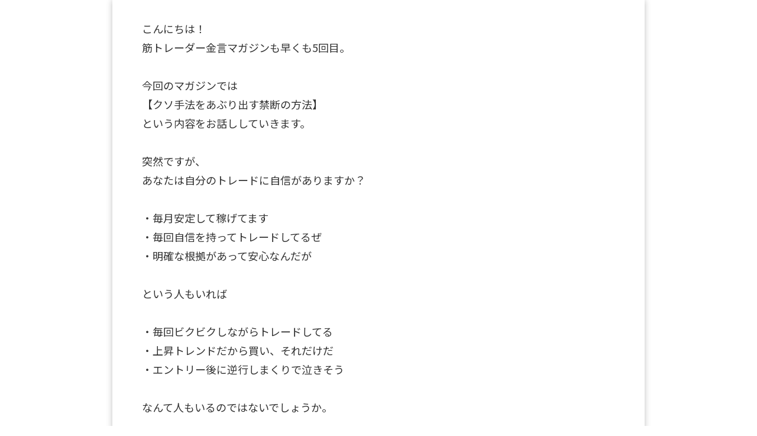

--- FILE ---
content_type: text/html; charset=UTF-8
request_url: https://soukinta.com/vbgt/
body_size: 15212
content:
<!DOCTYPE html>
<!--[if IE 7]>
<html class="ie ie7 page" lang="ja">
<![endif]-->
<!--[if IE 8]>
<html class="ie ie8 page" lang="ja">
<![endif]-->
<!--[if !(IE 7) | !(IE 8)  ]><!-->
<html class="page" lang="ja">
<!--<![endif]-->



<!-- ＝＝＝＝＝＝＝　ここからhead　＝＝＝＝＝＝＝ -->

<head>
<meta charset="UTF-8" />
<meta name="viewport" content="width=device-width" />
<title>【記事】クソ手法をあぶり出す禁断の方法 | FXトレーニング</title>
<link rel="profile" href="http://gmpg.org/xfn/11" />
<link rel="pingback" href="https://soukinta.com/xmlrpc.php" />
<script src="https://www.youtube.com/iframe_api" type="text/javascript"></script>
<!--[if lt IE 9]>
<script src="https://soukinta.com/wp-content/themes/lptemp_colorful/js/html5.js" type="text/javascript"></script>
<![endif]-->
<script src="//ajax.googleapis.com/ajax/libs/jquery/1.8.3/jquery.min.js" type="text/javascript"></script>
<script src="https://soukinta.com/wp-content/themes/lptemp_colorful/js/jquery.smoothScroll.js" type="text/javascript"></script>


<meta name='robots' content='max-image-preview:large' />
<script type='application/javascript'>console.log('PixelYourSite Free version 9.4.7.1');</script>
<link rel='dns-prefetch' href='//fonts.googleapis.com' />
<link rel="alternate" type="application/rss+xml" title="FXトレーニング &raquo; フィード" href="https://soukinta.com/feed/" />
<link rel="alternate" type="application/rss+xml" title="FXトレーニング &raquo; コメントフィード" href="https://soukinta.com/comments/feed/" />
<link rel="alternate" title="oEmbed (JSON)" type="application/json+oembed" href="https://soukinta.com/wp-json/oembed/1.0/embed?url=https%3A%2F%2Fsoukinta.com%2Fvbgt%2F" />
<link rel="alternate" title="oEmbed (XML)" type="text/xml+oembed" href="https://soukinta.com/wp-json/oembed/1.0/embed?url=https%3A%2F%2Fsoukinta.com%2Fvbgt%2F&#038;format=xml" />
<style id='wp-img-auto-sizes-contain-inline-css' type='text/css'>
img:is([sizes=auto i],[sizes^="auto," i]){contain-intrinsic-size:3000px 1500px}
/*# sourceURL=wp-img-auto-sizes-contain-inline-css */
</style>
<link rel='stylesheet' id='wp-color-picker-css' href='https://soukinta.com/wp-admin/css/color-picker.min.css?ver=6.9' type='text/css' media='all' />
<style id='wp-emoji-styles-inline-css' type='text/css'>

	img.wp-smiley, img.emoji {
		display: inline !important;
		border: none !important;
		box-shadow: none !important;
		height: 1em !important;
		width: 1em !important;
		margin: 0 0.07em !important;
		vertical-align: -0.1em !important;
		background: none !important;
		padding: 0 !important;
	}
/*# sourceURL=wp-emoji-styles-inline-css */
</style>
<style id='wp-block-library-inline-css' type='text/css'>
:root{--wp-block-synced-color:#7a00df;--wp-block-synced-color--rgb:122,0,223;--wp-bound-block-color:var(--wp-block-synced-color);--wp-editor-canvas-background:#ddd;--wp-admin-theme-color:#007cba;--wp-admin-theme-color--rgb:0,124,186;--wp-admin-theme-color-darker-10:#006ba1;--wp-admin-theme-color-darker-10--rgb:0,107,160.5;--wp-admin-theme-color-darker-20:#005a87;--wp-admin-theme-color-darker-20--rgb:0,90,135;--wp-admin-border-width-focus:2px}@media (min-resolution:192dpi){:root{--wp-admin-border-width-focus:1.5px}}.wp-element-button{cursor:pointer}:root .has-very-light-gray-background-color{background-color:#eee}:root .has-very-dark-gray-background-color{background-color:#313131}:root .has-very-light-gray-color{color:#eee}:root .has-very-dark-gray-color{color:#313131}:root .has-vivid-green-cyan-to-vivid-cyan-blue-gradient-background{background:linear-gradient(135deg,#00d084,#0693e3)}:root .has-purple-crush-gradient-background{background:linear-gradient(135deg,#34e2e4,#4721fb 50%,#ab1dfe)}:root .has-hazy-dawn-gradient-background{background:linear-gradient(135deg,#faaca8,#dad0ec)}:root .has-subdued-olive-gradient-background{background:linear-gradient(135deg,#fafae1,#67a671)}:root .has-atomic-cream-gradient-background{background:linear-gradient(135deg,#fdd79a,#004a59)}:root .has-nightshade-gradient-background{background:linear-gradient(135deg,#330968,#31cdcf)}:root .has-midnight-gradient-background{background:linear-gradient(135deg,#020381,#2874fc)}:root{--wp--preset--font-size--normal:16px;--wp--preset--font-size--huge:42px}.has-regular-font-size{font-size:1em}.has-larger-font-size{font-size:2.625em}.has-normal-font-size{font-size:var(--wp--preset--font-size--normal)}.has-huge-font-size{font-size:var(--wp--preset--font-size--huge)}.has-text-align-center{text-align:center}.has-text-align-left{text-align:left}.has-text-align-right{text-align:right}.has-fit-text{white-space:nowrap!important}#end-resizable-editor-section{display:none}.aligncenter{clear:both}.items-justified-left{justify-content:flex-start}.items-justified-center{justify-content:center}.items-justified-right{justify-content:flex-end}.items-justified-space-between{justify-content:space-between}.screen-reader-text{border:0;clip-path:inset(50%);height:1px;margin:-1px;overflow:hidden;padding:0;position:absolute;width:1px;word-wrap:normal!important}.screen-reader-text:focus{background-color:#ddd;clip-path:none;color:#444;display:block;font-size:1em;height:auto;left:5px;line-height:normal;padding:15px 23px 14px;text-decoration:none;top:5px;width:auto;z-index:100000}html :where(.has-border-color){border-style:solid}html :where([style*=border-top-color]){border-top-style:solid}html :where([style*=border-right-color]){border-right-style:solid}html :where([style*=border-bottom-color]){border-bottom-style:solid}html :where([style*=border-left-color]){border-left-style:solid}html :where([style*=border-width]){border-style:solid}html :where([style*=border-top-width]){border-top-style:solid}html :where([style*=border-right-width]){border-right-style:solid}html :where([style*=border-bottom-width]){border-bottom-style:solid}html :where([style*=border-left-width]){border-left-style:solid}html :where(img[class*=wp-image-]){height:auto;max-width:100%}:where(figure){margin:0 0 1em}html :where(.is-position-sticky){--wp-admin--admin-bar--position-offset:var(--wp-admin--admin-bar--height,0px)}@media screen and (max-width:600px){html :where(.is-position-sticky){--wp-admin--admin-bar--position-offset:0px}}

/*# sourceURL=wp-block-library-inline-css */
</style><style id='global-styles-inline-css' type='text/css'>
:root{--wp--preset--aspect-ratio--square: 1;--wp--preset--aspect-ratio--4-3: 4/3;--wp--preset--aspect-ratio--3-4: 3/4;--wp--preset--aspect-ratio--3-2: 3/2;--wp--preset--aspect-ratio--2-3: 2/3;--wp--preset--aspect-ratio--16-9: 16/9;--wp--preset--aspect-ratio--9-16: 9/16;--wp--preset--color--black: #000000;--wp--preset--color--cyan-bluish-gray: #abb8c3;--wp--preset--color--white: #ffffff;--wp--preset--color--pale-pink: #f78da7;--wp--preset--color--vivid-red: #cf2e2e;--wp--preset--color--luminous-vivid-orange: #ff6900;--wp--preset--color--luminous-vivid-amber: #fcb900;--wp--preset--color--light-green-cyan: #7bdcb5;--wp--preset--color--vivid-green-cyan: #00d084;--wp--preset--color--pale-cyan-blue: #8ed1fc;--wp--preset--color--vivid-cyan-blue: #0693e3;--wp--preset--color--vivid-purple: #9b51e0;--wp--preset--gradient--vivid-cyan-blue-to-vivid-purple: linear-gradient(135deg,rgb(6,147,227) 0%,rgb(155,81,224) 100%);--wp--preset--gradient--light-green-cyan-to-vivid-green-cyan: linear-gradient(135deg,rgb(122,220,180) 0%,rgb(0,208,130) 100%);--wp--preset--gradient--luminous-vivid-amber-to-luminous-vivid-orange: linear-gradient(135deg,rgb(252,185,0) 0%,rgb(255,105,0) 100%);--wp--preset--gradient--luminous-vivid-orange-to-vivid-red: linear-gradient(135deg,rgb(255,105,0) 0%,rgb(207,46,46) 100%);--wp--preset--gradient--very-light-gray-to-cyan-bluish-gray: linear-gradient(135deg,rgb(238,238,238) 0%,rgb(169,184,195) 100%);--wp--preset--gradient--cool-to-warm-spectrum: linear-gradient(135deg,rgb(74,234,220) 0%,rgb(151,120,209) 20%,rgb(207,42,186) 40%,rgb(238,44,130) 60%,rgb(251,105,98) 80%,rgb(254,248,76) 100%);--wp--preset--gradient--blush-light-purple: linear-gradient(135deg,rgb(255,206,236) 0%,rgb(152,150,240) 100%);--wp--preset--gradient--blush-bordeaux: linear-gradient(135deg,rgb(254,205,165) 0%,rgb(254,45,45) 50%,rgb(107,0,62) 100%);--wp--preset--gradient--luminous-dusk: linear-gradient(135deg,rgb(255,203,112) 0%,rgb(199,81,192) 50%,rgb(65,88,208) 100%);--wp--preset--gradient--pale-ocean: linear-gradient(135deg,rgb(255,245,203) 0%,rgb(182,227,212) 50%,rgb(51,167,181) 100%);--wp--preset--gradient--electric-grass: linear-gradient(135deg,rgb(202,248,128) 0%,rgb(113,206,126) 100%);--wp--preset--gradient--midnight: linear-gradient(135deg,rgb(2,3,129) 0%,rgb(40,116,252) 100%);--wp--preset--font-size--small: 13px;--wp--preset--font-size--medium: 20px;--wp--preset--font-size--large: 36px;--wp--preset--font-size--x-large: 42px;--wp--preset--spacing--20: 0.44rem;--wp--preset--spacing--30: 0.67rem;--wp--preset--spacing--40: 1rem;--wp--preset--spacing--50: 1.5rem;--wp--preset--spacing--60: 2.25rem;--wp--preset--spacing--70: 3.38rem;--wp--preset--spacing--80: 5.06rem;--wp--preset--shadow--natural: 6px 6px 9px rgba(0, 0, 0, 0.2);--wp--preset--shadow--deep: 12px 12px 50px rgba(0, 0, 0, 0.4);--wp--preset--shadow--sharp: 6px 6px 0px rgba(0, 0, 0, 0.2);--wp--preset--shadow--outlined: 6px 6px 0px -3px rgb(255, 255, 255), 6px 6px rgb(0, 0, 0);--wp--preset--shadow--crisp: 6px 6px 0px rgb(0, 0, 0);}:where(.is-layout-flex){gap: 0.5em;}:where(.is-layout-grid){gap: 0.5em;}body .is-layout-flex{display: flex;}.is-layout-flex{flex-wrap: wrap;align-items: center;}.is-layout-flex > :is(*, div){margin: 0;}body .is-layout-grid{display: grid;}.is-layout-grid > :is(*, div){margin: 0;}:where(.wp-block-columns.is-layout-flex){gap: 2em;}:where(.wp-block-columns.is-layout-grid){gap: 2em;}:where(.wp-block-post-template.is-layout-flex){gap: 1.25em;}:where(.wp-block-post-template.is-layout-grid){gap: 1.25em;}.has-black-color{color: var(--wp--preset--color--black) !important;}.has-cyan-bluish-gray-color{color: var(--wp--preset--color--cyan-bluish-gray) !important;}.has-white-color{color: var(--wp--preset--color--white) !important;}.has-pale-pink-color{color: var(--wp--preset--color--pale-pink) !important;}.has-vivid-red-color{color: var(--wp--preset--color--vivid-red) !important;}.has-luminous-vivid-orange-color{color: var(--wp--preset--color--luminous-vivid-orange) !important;}.has-luminous-vivid-amber-color{color: var(--wp--preset--color--luminous-vivid-amber) !important;}.has-light-green-cyan-color{color: var(--wp--preset--color--light-green-cyan) !important;}.has-vivid-green-cyan-color{color: var(--wp--preset--color--vivid-green-cyan) !important;}.has-pale-cyan-blue-color{color: var(--wp--preset--color--pale-cyan-blue) !important;}.has-vivid-cyan-blue-color{color: var(--wp--preset--color--vivid-cyan-blue) !important;}.has-vivid-purple-color{color: var(--wp--preset--color--vivid-purple) !important;}.has-black-background-color{background-color: var(--wp--preset--color--black) !important;}.has-cyan-bluish-gray-background-color{background-color: var(--wp--preset--color--cyan-bluish-gray) !important;}.has-white-background-color{background-color: var(--wp--preset--color--white) !important;}.has-pale-pink-background-color{background-color: var(--wp--preset--color--pale-pink) !important;}.has-vivid-red-background-color{background-color: var(--wp--preset--color--vivid-red) !important;}.has-luminous-vivid-orange-background-color{background-color: var(--wp--preset--color--luminous-vivid-orange) !important;}.has-luminous-vivid-amber-background-color{background-color: var(--wp--preset--color--luminous-vivid-amber) !important;}.has-light-green-cyan-background-color{background-color: var(--wp--preset--color--light-green-cyan) !important;}.has-vivid-green-cyan-background-color{background-color: var(--wp--preset--color--vivid-green-cyan) !important;}.has-pale-cyan-blue-background-color{background-color: var(--wp--preset--color--pale-cyan-blue) !important;}.has-vivid-cyan-blue-background-color{background-color: var(--wp--preset--color--vivid-cyan-blue) !important;}.has-vivid-purple-background-color{background-color: var(--wp--preset--color--vivid-purple) !important;}.has-black-border-color{border-color: var(--wp--preset--color--black) !important;}.has-cyan-bluish-gray-border-color{border-color: var(--wp--preset--color--cyan-bluish-gray) !important;}.has-white-border-color{border-color: var(--wp--preset--color--white) !important;}.has-pale-pink-border-color{border-color: var(--wp--preset--color--pale-pink) !important;}.has-vivid-red-border-color{border-color: var(--wp--preset--color--vivid-red) !important;}.has-luminous-vivid-orange-border-color{border-color: var(--wp--preset--color--luminous-vivid-orange) !important;}.has-luminous-vivid-amber-border-color{border-color: var(--wp--preset--color--luminous-vivid-amber) !important;}.has-light-green-cyan-border-color{border-color: var(--wp--preset--color--light-green-cyan) !important;}.has-vivid-green-cyan-border-color{border-color: var(--wp--preset--color--vivid-green-cyan) !important;}.has-pale-cyan-blue-border-color{border-color: var(--wp--preset--color--pale-cyan-blue) !important;}.has-vivid-cyan-blue-border-color{border-color: var(--wp--preset--color--vivid-cyan-blue) !important;}.has-vivid-purple-border-color{border-color: var(--wp--preset--color--vivid-purple) !important;}.has-vivid-cyan-blue-to-vivid-purple-gradient-background{background: var(--wp--preset--gradient--vivid-cyan-blue-to-vivid-purple) !important;}.has-light-green-cyan-to-vivid-green-cyan-gradient-background{background: var(--wp--preset--gradient--light-green-cyan-to-vivid-green-cyan) !important;}.has-luminous-vivid-amber-to-luminous-vivid-orange-gradient-background{background: var(--wp--preset--gradient--luminous-vivid-amber-to-luminous-vivid-orange) !important;}.has-luminous-vivid-orange-to-vivid-red-gradient-background{background: var(--wp--preset--gradient--luminous-vivid-orange-to-vivid-red) !important;}.has-very-light-gray-to-cyan-bluish-gray-gradient-background{background: var(--wp--preset--gradient--very-light-gray-to-cyan-bluish-gray) !important;}.has-cool-to-warm-spectrum-gradient-background{background: var(--wp--preset--gradient--cool-to-warm-spectrum) !important;}.has-blush-light-purple-gradient-background{background: var(--wp--preset--gradient--blush-light-purple) !important;}.has-blush-bordeaux-gradient-background{background: var(--wp--preset--gradient--blush-bordeaux) !important;}.has-luminous-dusk-gradient-background{background: var(--wp--preset--gradient--luminous-dusk) !important;}.has-pale-ocean-gradient-background{background: var(--wp--preset--gradient--pale-ocean) !important;}.has-electric-grass-gradient-background{background: var(--wp--preset--gradient--electric-grass) !important;}.has-midnight-gradient-background{background: var(--wp--preset--gradient--midnight) !important;}.has-small-font-size{font-size: var(--wp--preset--font-size--small) !important;}.has-medium-font-size{font-size: var(--wp--preset--font-size--medium) !important;}.has-large-font-size{font-size: var(--wp--preset--font-size--large) !important;}.has-x-large-font-size{font-size: var(--wp--preset--font-size--x-large) !important;}
/*# sourceURL=global-styles-inline-css */
</style>

<style id='classic-theme-styles-inline-css' type='text/css'>
/*! This file is auto-generated */
.wp-block-button__link{color:#fff;background-color:#32373c;border-radius:9999px;box-shadow:none;text-decoration:none;padding:calc(.667em + 2px) calc(1.333em + 2px);font-size:1.125em}.wp-block-file__button{background:#32373c;color:#fff;text-decoration:none}
/*# sourceURL=/wp-includes/css/classic-themes.min.css */
</style>
<link rel='stylesheet' id='twentytwelve-fonts-css' href='https://fonts.googleapis.com/css?family=Open+Sans:400italic,700italic,400,700&#038;subset=latin,latin-ext' type='text/css' media='all' />
<link rel='stylesheet' id='twentytwelve-style-css' href='https://soukinta.com/wp-content/themes/lptemp_colorful/style.css?ver=6.9' type='text/css' media='all' />
<script type="text/javascript" src="https://soukinta.com/wp-includes/js/jquery/jquery.min.js?ver=3.7.1" id="jquery-core-js"></script>
<script type="text/javascript" src="https://soukinta.com/wp-includes/js/jquery/jquery-migrate.min.js?ver=3.4.1" id="jquery-migrate-js"></script>
<script type="text/javascript" src="https://soukinta.com/wp-content/plugins/pixelyoursite/dist/scripts/jquery.bind-first-0.2.3.min.js?ver=6.9" id="jquery-bind-first-js"></script>
<script type="text/javascript" src="https://soukinta.com/wp-content/plugins/pixelyoursite/dist/scripts/js.cookie-2.1.3.min.js?ver=2.1.3" id="js-cookie-pys-js"></script>
<script type="text/javascript" id="pys-js-extra">
/* <![CDATA[ */
var pysOptions = {"staticEvents":{"facebook":{"init_event":[{"delay":0,"type":"static","name":"PageView","pixelIds":["1301361210560906"],"eventID":"58332de7-0f1a-4c60-a279-0a840550fa1a","params":{"page_title":"\u3010\u8a18\u4e8b\u3011\u30af\u30bd\u624b\u6cd5\u3092\u3042\u3076\u308a\u51fa\u3059\u7981\u65ad\u306e\u65b9\u6cd5","post_type":"page","post_id":1529,"plugin":"PixelYourSite","user_role":"guest","event_url":"soukinta.com/vbgt/"},"e_id":"init_event","ids":[],"hasTimeWindow":false,"timeWindow":0,"woo_order":"","edd_order":""}]}},"dynamicEvents":[],"triggerEvents":[],"triggerEventTypes":[],"facebook":{"pixelIds":["1301361210560906"],"advancedMatching":[],"advancedMatchingEnabled":true,"removeMetadata":false,"contentParams":{"post_type":"page","post_id":1529,"content_name":"\u3010\u8a18\u4e8b\u3011\u30af\u30bd\u624b\u6cd5\u3092\u3042\u3076\u308a\u51fa\u3059\u7981\u65ad\u306e\u65b9\u6cd5"},"commentEventEnabled":true,"wooVariableAsSimple":false,"downloadEnabled":true,"formEventEnabled":true,"serverApiEnabled":true,"wooCRSendFromServer":false,"send_external_id":null},"debug":"","siteUrl":"https://soukinta.com","ajaxUrl":"https://soukinta.com/wp-admin/admin-ajax.php","ajax_event":"f76f6bb210","enable_remove_download_url_param":"","cookie_duration":"7","last_visit_duration":"60","enable_success_send_form":"","ajaxForServerEvent":"","send_external_id":"1","external_id_expire":"180","gdpr":{"ajax_enabled":false,"all_disabled_by_api":false,"facebook_disabled_by_api":false,"analytics_disabled_by_api":false,"google_ads_disabled_by_api":false,"pinterest_disabled_by_api":false,"bing_disabled_by_api":false,"externalID_disabled_by_api":false,"facebook_prior_consent_enabled":true,"analytics_prior_consent_enabled":true,"google_ads_prior_consent_enabled":null,"pinterest_prior_consent_enabled":true,"bing_prior_consent_enabled":true,"cookiebot_integration_enabled":false,"cookiebot_facebook_consent_category":"marketing","cookiebot_analytics_consent_category":"statistics","cookiebot_tiktok_consent_category":"marketing","cookiebot_google_ads_consent_category":null,"cookiebot_pinterest_consent_category":"marketing","cookiebot_bing_consent_category":"marketing","consent_magic_integration_enabled":false,"real_cookie_banner_integration_enabled":false,"cookie_notice_integration_enabled":false,"cookie_law_info_integration_enabled":false},"cookie":{"disabled_all_cookie":false,"disabled_advanced_form_data_cookie":false,"disabled_landing_page_cookie":false,"disabled_first_visit_cookie":false,"disabled_trafficsource_cookie":false,"disabled_utmTerms_cookie":false,"disabled_utmId_cookie":false},"woo":{"enabled":false},"edd":{"enabled":false}};
//# sourceURL=pys-js-extra
/* ]]> */
</script>
<script type="text/javascript" src="https://soukinta.com/wp-content/plugins/pixelyoursite/dist/scripts/public.js?ver=9.4.7.1" id="pys-js"></script>
<link rel="https://api.w.org/" href="https://soukinta.com/wp-json/" /><link rel="alternate" title="JSON" type="application/json" href="https://soukinta.com/wp-json/wp/v2/pages/1529" /><link rel="EditURI" type="application/rsd+xml" title="RSD" href="https://soukinta.com/xmlrpc.php?rsd" />
<meta name="generator" content="WordPress 6.9" />
<link rel="canonical" href="https://soukinta.com/vbgt/" />
<link rel='shortlink' href='https://soukinta.com/?p=1529' />
<!-- Meta Pixel Code -->
<script>
!function(f,b,e,v,n,t,s)
{if(f.fbq)return;n=f.fbq=function(){n.callMethod?
n.callMethod.apply(n,arguments):n.queue.push(arguments)};
if(!f._fbq)f._fbq=n;n.push=n;n.loaded=!0;n.version='2.0';
n.queue=[];t=b.createElement(e);t.async=!0;
t.src=v;s=b.getElementsByTagName(e)[0];
s.parentNode.insertBefore(t,s)}(window, document,'script',
'https://connect.facebook.net/en_US/fbevents.js');
fbq('init', '727293646234118');
fbq('track', 'PageView');
</script>
<noscript><img height="1" width="1" style="display:none"
src="https://www.facebook.com/tr?id=727293646234118&ev=PageView&noscript=1"
/></noscript>
<!-- End Meta Pixel Code --><!-- Meta Pixel Code -->
<script>
!function(f,b,e,v,n,t,s)
{if(f.fbq)return;n=f.fbq=function(){n.callMethod?
n.callMethod.apply(n,arguments):n.queue.push(arguments)};
if(!f._fbq)f._fbq=n;n.push=n;n.loaded=!0;n.version='2.0';
n.queue=[];t=b.createElement(e);t.async=!0;
t.src=v;s=b.getElementsByTagName(e)[0];
s.parentNode.insertBefore(t,s)}(window, document,'script',
'https://connect.facebook.net/en_US/fbevents.js');
fbq('init', '313522031507137');
fbq('track', 'PageView');
</script>
<noscript><img height="1" width="1" style="display:none"
src="https://www.facebook.com/tr?id=313522031507137&ev=PageView&noscript=1"
/></noscript>
<!-- End Meta Pixel Code -->
<link rel="stylesheet"  href="https://soukinta.com/wp-content/themes/lptemp_colorful/css/gelatine.css" type="text/css" media="all" />
<link rel="stylesheet"  href="https://soukinta.com/wp-content/themes/lptemp_colorful/css/fontello.css" type="text/css" media="all" />
<link rel="stylesheet" href="https://soukinta.com/wp-content/themes/lptemp_colorful/sp.css" type="text/css" media="all" />
<link href="https://fonts.googleapis.com/css?family=Noto+Sans+JP:100,300,400,500,700,900&display=swap&subset=japanese" rel="stylesheet"><style type="text/css">
	body {
		background-color:#FFF;
			}
	.site {
		font-size:18px;
		font-family:"Noto Sans JP",sans-serif;
		width:auto;
		max-width:900px;
		background-color:#FFF;
			}
	.site p {
		line-height:1.8;
	}
	.entry-content,
	.content-width {
		width:auto;
		max-width:800px;
	}
	.bg-youtube-content {
		box-sizing: border-box;
		margin: 0 auto;
		max-width:800px;
	}

	#secondary {
		background-color:#FFF;
			}

	#secondary,
	#secondary h3,
	#secondary .widget a,
	#secondary .widget a:hover {
		color:#000000;
	}

	img.wide,
	table.wide,
	table.head-w,
	table.head-b,
	table.obi,
	table.obi-b,
	table.tape,
	table.gra-blue,
	table.gra-red,
	table.gra-green,
	table.gra-purple,
	table.gra-gray,
	table.gra-yellow,
	table.fab-blue,
	table.fab-red,
	table.fab-green,
	table.fab-purple,
	table.fab-gray {
		width:900px;
	}

	table.formbox {
		width:800px;
	}

	table img.wide,
	table table.wide,
	table table.head-w,
	table table.head-b,
	table table.obi,
	table table.obi-b,
	table table.tape,
	table table.gra-blue,
	table table.gra-red,
	table table.gra-green,
	table table.gra-purple,
	table table.gra-gray,
	table table.gra-yellow,
	table table.fab-blue,
	table table.fab-red,
	table table.fab-green,
	table table.fab-purple,
	table table.fab-gray {
		width:800px;
		margin: 0 -20px;
	}

	table.submit img.wide,
	table.submit table.wide,
	table.submit table.head-w,
	table.submit table.head-b,
	table.submit table.obi,
	table.submit table.obi-b,
	table.submit table.tape,
	table.submit table.gra-blue,
	table.submit table.gra-red,
	table.submit table.gra-green,
	table.submit table.gra-purple,
	table.submit table.gra-gray,
	table.submit table.gra-yellow,
	table.submit table.fab-blue,
	table.submit table.fab-red,
	table.submit table.fab-green,
	table.submit table.fab-purple,
	table.submit table.fab-gray {
		margin: 0 ;
	}

	table[class^="fullwidth_std"] > tbody > tr > td,
	table[class^="fullwidth_tilt"] > tbody > tr > td {
		padding: 20px calc(50% - 400px);
	}

	@media only screen and (max-width: 899px){
		img.wide,
		table.wide,
		table.head-w,
		table.head-b,
		table.obi,
		table.obi-b,
		table.tape,
		table.gra-blue,
		table.gra-red,
		table.gra-green,
		table.gra-purple,
		table.gra-gray,
		table.gra-yellow,
		table.fab-blue,
		table.fab-red,
		table.fab-green,
		table.fab-purple,
		table.fab-gray,
		table.formbox {
			margin: 0 -30px;
			width: 100vw;
		}

		table table.wide,
		table table.head-w,
		table table.head-b,
		table table.obi,
		table table.obi-b,
		table table.tape,
		table table.gra-blue,
		table table.gra-red,
		table table.gra-green,
		table table.gra-purple,
		table table.gra-gray,
		table table.gra-yellow,
		table table.fab-blue,
		table table.fab-red,
		table table.fab-green,
		table table.fab-purple,
		table table.fab-gray {
			margin: 0 -20px !important;
			width: calc(100% + 40px) !important;
			width: -webkit-calc(100% + 40px) !important;
		}

		table img.wide {
			margin: 0 -25px !important;
			width: calc(100% + 50px) !important;
			width: -webkit-calc(100% + 50px) !important;
			max-width: calc(100% + 50px) !important;
			max-width: -webkit-calc(100% + 50px) !important;
			position: relative !important;
		}

		table.submit img.wide,
		table.submit table.wide,
		table.submit table.head-w,
		table.submit table.head-b,
		table.submit table.obi,
		table.submit table.obi-b,
		table.submit table.tape,
		table.submit table.gra-blue,
		table.submit table.gra-red,
		table.submit table.gra-green,
		table.submit table.gra-purple,
		table.submit table.gra-gray,
		table.submit table.gra-yellow,
		table.submit table.fab-blue,
		table.submit table.fab-red,
		table.submit table.fab-green,
		table.submit table.fab-purple,
		table.submit table.fab-gray {
			margin: 0 !important;
			width: 100% !important;
		}

				.head-image {
			background-size: cover !important;
		}
			}

	table.shikaku img,
	table.shikaku tbody img,
	table.shikaku tr img,
	table.shikaku td img,
	table.marukaku img,
	table.marukaku tbody img,
	table.marukaku tr img,
	table.marukaku td img,
	table.pressed img,
	table.pressed tbody img,
	table.pressed tr img,
	table.pressed td img,
	table.pressed-fiber img,
	table.pressed-fiber tbody img,
	table.pressed-fiber tr img,
	table.pressed-fiber td img,
	table.tableshadow img,
	table.tableshadow tbody img,
	table.tableshadow tr img,
	table.tableshadow td img {
		max-width: 750px;
	}

	table.shikaku img.wide.wide,
	table.shikaku tbody img.wide,
	table.shikaku tr img.wide,
	table.shikaku td img.wide,
	table.marukaku img.wide,
	table.marukaku tbody img.wide,
	table.marukaku tr img.wide,
	table.marukaku td img.wide,
	table.pressed img.wide,
	table.pressed tbody img.wide,
	table.pressed tr img.wide,
	table.pressed td img.wide,
	table.pressed-fiber img.wide,
	table.pressed-fiber tbody img.wide,
	table.pressed-fiber tr img.wide,
	table.pressed-fiber td img.wide,
	table.tableshadow img.wide,
	table.tableshadow tbody img.wide,
	table.tableshadow tr img.wide,
	table.tableshadow td img.wide {
		max-width: 800px;
		margin: 0 -20px;
	}

	table.wide img,
	table.wide tbody img,
	table.wide tr img,
	table.wide td img {
		max-width: 790px;
	}

	img.wide {
		max-width: 900px;
	}
</style>


<style type="text/css">
@media only screen and (max-width: 800px){
	#main {
		font-size: 85% !important;
	}
}
</style>

<style type="text/css">
	.bg-youtube .sp-bgimage {
		display: none;
	}
</style>

<style type="text/css">
	.site {
		box-shadow: 0 0 10px rgba( 0, 0, 0,0.25);
		-moz-box-shadow: 0 0 10px rgba( 0, 0, 0,0.25);
		-webkit-box-shadow: 0 0 10px rgba( 0, 0, 0,0.25);
	}
</style>


<!-- フォーム入力設定
    ================================================== -->
<script type="text/javascript">
$(function(){
	$('.formbox').each(function(){
		$(this).val( $(this).attr('title') ).css('color', '#969696');
	});

	$('.formbox').focus(function(){
		$(this).val('').css('color', '#000');
	});

	$('.formbox').blur(function(){
		$(this).val( $(this).attr('title') ).css('color', '#969696');
	});

	$('.focus').focus(function(){
		if(this.value == "メールアドレスを入力"){
			$(this).val("").css("color","#000000");
		} else if(this.value == "名前を入力") {
			$(this).val("").css("color","#000000");}
	});

	$('.focus').blur(function(){
		if(this.value == ""){
			if(this.name == "d[0]"){
				$(this).val("メールアドレスを入力").css("color","#969696");
			} else {
				$(this).val("名前を入力").css("color","#969696");
				}
			}
	});

	$(window).bind('load resize', function(){
		if( $(window).width() > 900 ) {
			$('div.full-width').each(function(){
				$(this).height( $(this).height() );
				if( !$(this).find('.absolute')[0] ) {
					if( $(this).find('.orverlay')[0] ) {
						$(this).html( '<div class="absolute"><div class="orverlay"><div class="content-width">' + $('.orverlay', this).html() + '</div></div></div>' );
					} else {
						$(this).html( '<div class="absolute"><div class="content-width">' + $(this).html() + '</div></div>' );
					}
					$(this).find('.absolute').css( 'backgroundColor', $(this).find('.content-width').children().eq(0).css('backgroundColor') );
					$(this).find('.absolute').css( 'backgroundImage', $(this).find('.content-width').children().eq(0).css('backgroundImage') );
					$(this).find('.absolute').css( 'backgroundPosition', $(this).find('.content-width').children().eq(0).css('backgroundPosition') );
					$(this).find('.absolute').css( 'backgroundRepeat', $(this).find('.content-width').children().eq(0).css('backgroundRepeat') );
					if( $(this).find('.content-width').children().eq(0).hasClass('tilt') ) {
						$(this).find('.absolute').addClass('tilt');
					}
				}
				$(this).find('.absolute').width( $(window).width() );
				$(this).find('.content-width').children().eq(0).css('backgroundColor','');
				$(this).find('.content-width').children().eq(0).css('backgroundImage','');
				$(this).find('.content-width').children().eq(0).css('backgroundPosition','');
				$(this).find('.content-width').children().eq(0).css('backgroundRepeat','');
				$(this).find('.content-width').children().eq(0).removeClass('tilt');
			});

			$('.full-width-image').each(function(){
				if( !$(this).find('.absolute')[0] ) {
					$(this).html( '<div class="absolute">' + $(this).html() + '</div>' );
				}
				$(this).find('.absolute').width( $(window).width() );
				if(  $(this).find('img').height() > 0 ) {
					$(this).height( $(this).find('img').height() );
				} else {
					$(this).height( $(this).find('img').attr('height') );
				}
			});

			$('.full-width-video').each(function(){
				$(this).height( $(this).find('video').height() );
				if( !$(this).find('.absolute')[0] ) {
					$(this).html( '<div class="absolute">' + $(this).html() + '</div>' );
				}
				$(this).find('.absolute').width( $(window).width() );
			});

			$('.full-width-youtube').each(function(){
				$(this).height( $(this).find('.bg-youtube-content').height() );
				if( !$(this).find('.absolute')[0] ) {
					$(this).html( '<div class="absolute"><div class="absolute-inner">' + $(this).html() + '</div></div>' );
				}
				$(this).find('.absolute').width( $(window).width() );
				$(this).find('.absolute-inner').width( $(window).width() );
				$(this).find('iframe').height( $(this).find('.absolute').width() * 36/64 );

				if( $(this).find('.bg-youtube-content').height() > $(this).find('iframe').height() ) {
					$(this).find('iframe').height( $(this).find('.bg-youtube-content').height() );
					$(this).find('.absolute-inner').width( $(this).find('iframe').height() * 64/36  );
				}

				$(this).find('.absolute').height( $(this).find('.bg-youtube-content').height() );
				var absoluteLeft = $(this).find('.absolute').width() - $(this).find('.absolute-inner').width();
				var absoluteTop = $(this).find('.absolute').height() - $(this).find('iframe').height();
				$(this).find('.absolute-inner').css('left', absoluteLeft / 2);
				$(this).find('iframe').css('top', absoluteTop / 2);
			});
		}

		$('.bg-video').each(function(){
			$(this).height( $(this).find('video').height() );
		});
	});

	$(window).bind('load', function(){
		$('.youtube').each(function(){
			var timerID;
			var played = 0;
			var box = $(this);
			var iframe = box.find('iframe').eq(0);
			var playerID = box.find('iframe').eq(0).attr('id');
			var player = new YT.Player(playerID, {
				events: {
					'onStateChange': function(event) {
						if( event.data == YT.PlayerState.ENDED ) {
							box.next('.youtube-text').show();
						}

						if( event.data == YT.PlayerState.PLAYING ) {
							timerID = setInterval(function(){
								played++;
								if( iframe.data('show') && played >= iframe.data('show') ) {
									box.next('.youtube-text').show();
								}
							},1000);
						} else {
							clearInterval(timerID);
						}
					}
				}
			});
		});

		$('.bg-youtube').each(function(){
			var box = $(this);
			var iframe = box.find('iframe').eq(0);
			var playerID = box.find('iframe').eq(0).attr('id');
			var player = new YT.Player(playerID, {
				events: {
					'onReady': function(event) {
						//event.target.playVideo();
						var videourl = event.target.getVideoUrl();
						var videoid = videourl.substr( videourl.indexOf('v=') + 2 );
						event.target.loadPlaylist(videoid);
						event.target.setLoop(true);
						event.target.mute();
					}
				}
			});
		});
	});

	$('#header iframe').bind('load', function(){
		var content = this.contentWindow.document.documentElement;
		var frameHeight = 100;
		if(document.all) {
			frameHeight  = content.scrollHeight;
		} else {
			frameHeight  = content.offsetHeight;
		}
		this.style.height = frameHeight+'px';
	});

	$('#footer iframe').bind('load', function(){
		var content = this.contentWindow.document.documentElement;
		var frameHeight = 100;
		if(document.all) {
			frameHeight  = content.scrollHeight;
		} else {
			frameHeight  = content.offsetHeight;
		}
		this.style.height = frameHeight+'px';
	});

});
</script>

<script type="text/javascript">
$(function(){
	$('img.wide').each(function(){
		$(this).parent().height( $(this).height() ).css('display', 'block');
		$(this).bind('load', function(){
			$(this).parent().height( $(this).height() );
		});
	});
	var h = $('.head-image').height();
	$(window).bind('load resize', function(){
		if( $('.head-image').width() < (900 + 100) ) {
			$('.head-image').height( h * $('.head-image').width() / (900 + 100) );
		}
	});
});
</script>




</head>

<!-- ＝＝＝＝＝＝＝　headここまで　＝＝＝＝＝＝＝ -->




<!-- ＝＝＝＝＝＝＝　ここからbody　＝＝＝＝＝＝＝ -->

<body class="wp-singular page-template-default page page-id-1529 wp-embed-responsive wp-theme-lptemp_colorful custom-background-empty custom-font-enabled">


<div style="width:100%;height:30px;position:fixed;z-index:10;" onMouseOver="dispWin();"></div>

	
	


<div id="page" class="hfeed site">
	<header id="masthead" class="site-header" role="banner">
	</header><!-- #masthead -->

	<div id="main" class="wrapper">
	<div id="primary" class="site-content">

		<div id="content" role="main">

							
	<article id="post-1529" class="post-1529 page type-page status-publish">
		<header class="entry-header">
			<!-- <h1 class="entry-title">【記事】クソ手法をあぶり出す禁断の方法</h1> -->
		</header>

		<div class="entry-content">
			<p>&nbsp;</p>
<p class="p1">こんにちは！</p>
<p>筋トレーダー金言マガジンも早くも5回目。</p>
<p>&nbsp;</p>
<p class="p1">今回のマガジンでは</p>
<p class="p1">【クソ手法をあぶり出す禁断の方法】</p>
<p class="p1">という内容をお話ししていきます。</p>
<p>&nbsp;</p>
<p class="p1">突然ですが、</p>
<p class="p1">あなたは自分のトレードに自信がありますか？</p>
<p>&nbsp;</p>
<p class="p1">・毎月安定して稼げてます</p>
<p class="p1">・毎回自信を持ってトレードしてるぜ</p>
<p class="p1">・明確な根拠があって安心なんだが</p>
<p>&nbsp;</p>
<p class="p1">という人もいれば</p>
<p>&nbsp;</p>
<p class="p1">・毎回ビクビクしながらトレードしてる</p>
<p class="p1">・上昇トレンドだから買い、それだけだ</p>
<p class="p1">・エントリー後に逆行しまくりで泣きそう</p>
<p>&nbsp;</p>
<p class="p1">なんて人もいるのではないでしょうか。</p>
<p>&nbsp;</p>
<p class="p1">まあ99%の方が後者だと思いますが。</p>
<p>&nbsp;</p>
<p class="p1">そして今回の話は、</p>
<p>&nbsp;</p>
<p class="p1">そんな後者に当てはまっている</p>
<p class="p1">あなたに向けて書きました。</p>
<p>&nbsp;</p>
<p class="p1">ところで、</p>
<p>&nbsp;</p>
<p class="p1">あなたが勝てていない理由は</p>
<p class="p1">なんだと思いますか？</p>
<p>&nbsp;</p>
<p class="p1">・メンタルが弱いから？</p>
<p class="p1">・資金力がないから？</p>
<p class="p1">・センスがないから？</p>
<p>&nbsp;</p>
<p class="p1">全て違います。</p>
<p class="p1">そんなしょうもない理由ではありません。</p>
<p>&nbsp;</p>
<p class="p1">結論、</p>
<p class="p1">手法がクソだからです。</p>
<p>&nbsp;</p>
<p class="p1">クソ手法を使っているがために</p>
<p class="p1">意味の分からないトレードをして</p>
<p class="p1">メンタルがやられ、</p>
<p>&nbsp;</p>
<p class="p1">どれだけトレードを頑張っても</p>
<p class="p1">全く勝てないどころか</p>
<p>&nbsp;</p>
<p class="p1">貯金の全てをチャートに吸い込まれて</p>
<p class="p1">ジ・エンド確定なのです。</p>
<p>&nbsp;</p>
<p class="p1">破産手続きは任せてください。</p>
<p>&nbsp;</p>
<p class="p1">ただそうは言っても、</p>
<p class="p1">負け組のまま終わるのは嫌ですよね？</p>
<p>&nbsp;</p>
<p class="p1">バカにしてきた奴らを</p>
<p class="p1">見返したいですよね？</p>
<p>&nbsp;</p>
<p class="p1">見返しましょうよ。</p>
<p>&nbsp;</p>
<p class="p1">そのための今回の記事です。</p>
<p>&nbsp;</p>
<p class="p1">この記事を見ることで</p>
<p>&nbsp;</p>
<p class="p1">●あなたの手法は</p>
<p class="p1">　稼げる手法かクソ手法どちらか</p>
<p>&nbsp;</p>
<p class="p1">●稼げる手法を手にするためには</p>
<p class="p1">　何をすれば良いのか</p>
<p>&nbsp;</p>
<p class="p1">がハッキリと分かります。</p>
<p>&nbsp;</p>
<p class="p1">つまり最終的には</p>
<p class="p1">自信のあるトレードができ、</p>
<p>&nbsp;</p>
<p class="p1">ズバズバ勝てる</p>
<p class="p1">最強のトレーダーになれるということ。</p>
<p>&nbsp;</p>
<p class="p1">では早速、</p>
<p class="p1">クソ手法をあぶり出す禁断の方法を教えます。</p>
<p>&nbsp;</p>
<p class="p1">それはズバリ！</p>
<p>&nbsp;</p>
<p class="p1">過去検証です。</p>
<p>&nbsp;</p>
<p class="p1">「なんや過去検証かよ」</p>
<p class="p1">と肩を落としたそこのあなた。</p>
<p>&nbsp;</p>
<p class="p1">過去検証を舐めてませんか？</p>
<p>&nbsp;</p>
<p class="p1">おそらくこれを見ている9割の人は</p>
<p>&nbsp;</p>
<p class="p1">・過去検証をしたことがない</p>
<p>&nbsp;</p>
<p class="p1">・やったことはあるけど</p>
<p class="p1">　あんまり意味が無かった</p>
<p>&nbsp;</p>
<p class="p1">といった所でしょうか。</p>
<p>&nbsp;</p>
<p class="p1">そんなあなたには喝です。</p>
<p>&nbsp;</p>
<p class="p1">そもそも過去検証とは何か。</p>
<p>&nbsp;</p>
<p class="p1">過去検証とは、</p>
<p class="p1">過去チャートをさかのぼって</p>
<p class="p1">自分の手法が使えるかどうかを確かめるもの。</p>
<p>&nbsp;</p>
<p class="p1">冷静に考えてください。</p>
<p>&nbsp;</p>
<p class="p1">過去の</p>
<p class="p1">「未来がすでに見えているチャート」ですら</p>
<p class="p1">勝てるポイントを発見できない人が</p>
<p>&nbsp;</p>
<p class="p1">リアルタイムの「未来が見えないチャート」で</p>
<p class="p1">勝てるポイントが分かると思いますか？</p>
<p>&nbsp;</p>
<p class="p1">天地が100回ひっくり返っても無理ですよね？</p>
<p>&nbsp;</p>
<p class="p1">ですので、</p>
<p>&nbsp;</p>
<p class="p1">トータルで勝てる手法を確立して、</p>
<p class="p1">その手法で自信を持ってエントリーするために</p>
<p>&nbsp;</p>
<p class="p1">過去検証は必須なのです。</p>
<p>&nbsp;</p>
<p class="p1">歴史は繰り返すとよく言いますよね。</p>
<p>&nbsp;</p>
<p class="p1">戦争、革命、人生、</p>
<p>&nbsp;</p>
<p class="p1">歴史の教科書を見てると</p>
<p class="p1">その繰り返しがよく分かります。</p>
<p class="p1">(知らんけど)</p>
<p>&nbsp;</p>
<p class="p1"><strong>“愚者は経験に学び、</strong></p>
<p class="p1"><strong>賢者は歴史に学ぶ。”</strong></p>
<p>&nbsp;</p>
<p class="p1">こんな言葉があるように、</p>
<p class="p1">賢い人ほど歴史の力をフル活用します。</p>
<p>&nbsp;</p>
<p class="p1">例えばトレード歴が3ヶ月しかない人は</p>
<p>&nbsp;</p>
<p class="p1">経験からしか学ばないと</p>
<p class="p1">3ヶ月分のデータしか取れませんが、</p>
<p>&nbsp;</p>
<p class="p1">歴史から学べば</p>
<p class="p1">過去何年、何十年分のデータから</p>
<p class="p1">学べることになります。</p>
<p>&nbsp;</p>
<p class="p1">そりゃ成長スピードも変わりますよね。</p>
<p>&nbsp;</p>
<p class="p1">トレードに自信がないあなたにとって</p>
<p class="p1">過去検証は必要不可欠な儀式そのもの。</p>
<p>&nbsp;</p>
<p class="p1">というよりかは</p>
<p class="p1">今自信を持ってトレードをしている</p>
<p class="p1">100人中10000人が</p>
<p>&nbsp;</p>
<p class="p1">過去検証に真剣に取り組んできた猛者たちです。</p>
<p>&nbsp;</p>
<p class="p1">あるいは</p>
<p>&nbsp;</p>
<p class="p1">本物のスクールに入って</p>
<p class="p1">勝てる手法を効率よくゲットして</p>
<p class="p1">最短ルートで稼いでいるかですね。</p>
<p>&nbsp;</p>
<p class="p1">何が言いたいかと言うと、</p>
<p>&nbsp;</p>
<p class="p1">本来勝てる手法というのは</p>
<p class="p1">過去検証というダンジョンの奥にしか</p>
<p class="p1">存在していないSSRの財宝ということ。</p>
<p>&nbsp;</p>
<p class="p1">何としてでも財宝を手に入れましょう。</p>
<p>&nbsp;</p>
<p class="p1">今まで過去検証のやり方が分からず</p>
<p class="p1">行動できなかったあなたも、</p>
<p>&nbsp;</p>
<p class="p1">検証をやってみたものの</p>
<p class="p1">しっくりこなかったあなたも、</p>
<p>&nbsp;</p>
<p class="p1">この記事で</p>
<p class="p1">正しい過去検証の方法が一撃で学べるので</p>
<p class="p1">理解しながら進んでください。</p>
<p>&nbsp;</p>
<p class="p1">ではいきます。</p>
<p>&nbsp;</p>
<p class="p1">今回は分かりやすいように</p>
<p class="p1">「ダブルトップが出たらエントリーをする」</p>
<p class="p1">というシンプルな根拠でやっていきますね。</p>
<p>&nbsp;</p>
<p class="p1">過去検証には2段階あり、</p>
<p>&nbsp;</p>
<p class="p1">まず第1段階は</p>
<p class="p1">1年分のチャートを振り返って</p>
<p class="p1">ひたすらダブルトップを探します。</p>
<p>&nbsp;</p>
<p class="p1">血眼になってハイエナのごとく</p>
<p class="p1">探してください。</p>
<p>&nbsp;</p>
<p class="p1">そして1年分が探し終わると</p>
<p>&nbsp;</p>
<p class="p1">・勝率</p>
<p class="p1">・リスクリワード</p>
<p class="p1">・獲得、喪失pips数</p>
<p>&nbsp;</p>
<p class="p1">などがデータとして取れます。</p>
<p>&nbsp;</p>
<p class="p1">そしてトータルで見た時に</p>
<p>&nbsp;</p>
<p class="p1">「リスクリワードが1:1以下しかなくて</p>
<p class="p1">勝率は30%でした！」</p>
<p>&nbsp;</p>
<p class="p1">みたいなことになると</p>
<p class="p1">この手法はもう即クビですよね。</p>
<p>&nbsp;</p>
<p class="p1">クソ手法1級試験合格です。</p>
<p>&nbsp;</p>
<p class="p1">過去チャートですらこの有り様なら、</p>
<p class="p1">リアタイならもっと</p>
<p class="p1">悲惨な結果が待ち受けています。</p>
<p>&nbsp;</p>
<p class="p1">また第1段階の時点で、</p>
<p>&nbsp;</p>
<p class="p1">デイトレードなのに</p>
<p class="p1">チャンスが年間で10回しかない</p>
<p>&nbsp;</p>
<p class="p1">みたいな手法は第2段階に進んでも無駄なので</p>
<p class="p1">違う手法に変えましょう。</p>
<p>&nbsp;</p>
<p class="p1">合格の基準は</p>
<p>&nbsp;</p>
<p class="p1">リスクリワード1:1以上</p>
<p class="p1">勝率50%以上</p>
<p class="p1">チャンスが年間50回以上</p>
<p>&nbsp;</p>
<p class="p1">これで第1ステージはクリア。</p>
<p>&nbsp;</p>
<p class="p1">そして第2段階は</p>
<p class="p1">リプレイ機能を使って検証をしていきます。</p>
<p>&nbsp;</p>
<p class="p1">リプレイ機能とは、</p>
<p>&nbsp;</p>
<p class="p1">過去チャートでの検証でありつつも、</p>
<p class="p1">指定した日時以降の未来のチャートを消して</p>
<p class="p1">検証できるものです。</p>
<p>&nbsp;</p>
<p class="p1">考えた人には国民栄誉賞を送りたい。</p>
<p>&nbsp;</p>
<p class="p1">このリプレイ機能は</p>
<p class="p1">Trading viewなどのサイトだと付いていますね。</p>
<p>&nbsp;</p>
<p class="p1">そして第1段階では</p>
<p class="p1">1年間の過去検証をしましたが、</p>
<p>&nbsp;</p>
<p class="p1">第2段階ではこのリプレイ機能を使って、</p>
<p class="p1">全く同じ1年間のチャートで</p>
<p class="p1">先が見えないバージョンの検証をしていきます。</p>
<p>&nbsp;</p>
<p class="p1">これがまた一気に難易度が上がるんですよ。</p>
<p>&nbsp;</p>
<p class="p1">例えば第1段階でダブルトップを</p>
<p class="p1">年間で100個見つけられていたとしても</p>
<p>&nbsp;</p>
<p class="p1">この第2段階だと</p>
<p class="p1">2000%の確率で100個も発見できないです。</p>
<p>&nbsp;</p>
<p class="p1">良くて40個くらいでしょうか。</p>
<p class="p1">先が見えないチャートを舐めたらいかんです。</p>
<p>&nbsp;</p>
<p class="p1">ですが難しいからと言って</p>
<p class="p1">その手法はまだ捨てないでください。</p>
<p>&nbsp;</p>
<p class="p1">ここに宝が眠ってるんです。</p>
<p>&nbsp;</p>
<p class="p1">この悲惨な状況をどう財宝に変えるのか？</p>
<p>&nbsp;</p>
<p class="p1">それは</p>
<p class="p1">残り60個の発見できなかったダブルトップの</p>
<p class="p1">原因解明をとことんするんです。</p>
<p>&nbsp;</p>
<p class="p1">・なぜ先が見えないと発見できなかったのか？</p>
<p class="p1">・全て表示させているから分かっただけなのか？</p>
<p class="p1">・先が見えない中で発見するにはどうしたらいいのか？</p>
<p>&nbsp;</p>
<p class="p1">ここを徹底して深掘りします。</p>
<p>&nbsp;</p>
<p class="p1">そう、</p>
<p class="p1">この原因の克服が</p>
<p class="p1">勝ちトレーダーへの進化に直結するんですよ。</p>
<p>&nbsp;</p>
<p class="p1">この原因が分かって解決できれば</p>
<p class="p1">先の見えないチャートでもチャンスを発見でき、</p>
<p>&nbsp;</p>
<p class="p1">引いてはリアルタイムチャートでも</p>
<p class="p1">どんどん勝てるようになります。</p>
<p>&nbsp;</p>
<p class="p1">この時点で、</p>
<p class="p1">「どれだけ原因を探しても改善しない…」</p>
<p class="p1">ということなら</p>
<p>&nbsp;</p>
<p class="p1">違う手法に変えるか、</p>
<p class="p1">人に教わるかの2択ですね。</p>
<p>&nbsp;</p>
<p class="p1">ぶっちゃけ人に教わる方が</p>
<p class="p1">100億倍は時短になります。</p>
<p>&nbsp;</p>
<p class="p1">僕も光速で教わりました。</p>
<p>&nbsp;</p>
<p class="p1">そもそも独学だと、</p>
<p class="p1">「この手法は頑張ったら使えるようになるのか？」</p>
<p class="p1">という完全に手探り状態からのスタートですが、</p>
<p>&nbsp;</p>
<p class="p1">勝てる手法を人から教われば</p>
<p class="p1">実績もあるわけなので</p>
<p>&nbsp;</p>
<p class="p1">「自分にとって自信をつけるため」</p>
<p class="p1">だけの検証で済みます。</p>
<p>&nbsp;</p>
<p class="p1">闇雲にトレードするのではなく</p>
<p class="p1">まずはこの検証から取り組んでください。</p>
<p>&nbsp;</p>
<p class="p1">泥臭く粘れる人だけが生き残れる世界ですので。</p>
<p>&nbsp;</p>
<p class="p3">最後までご覧いただきありがとうございました！</p>
<p>&nbsp;</p>
					</div><!-- .entry-content -->
			</article><!-- #post -->
							
		</div><!-- #content -->
	</div><!-- #primary -->


	</div><!-- #main .wrapper -->


<footer>
		<div class="site-info">
			  
		<!--	<a href="http://wordpress.org/" title="セマンティックなパブリッシングツール">Proudly powered by WordPress</a>-->
		</div><!-- .site-info -->
	</footer><!-- #colophon -->
</div><!-- #page -->

	
	


<script type="speculationrules">
{"prefetch":[{"source":"document","where":{"and":[{"href_matches":"/*"},{"not":{"href_matches":["/wp-*.php","/wp-admin/*","/wp-content/uploads/*","/wp-content/*","/wp-content/plugins/*","/wp-content/themes/lptemp_colorful/*","/*\\?(.+)"]}},{"not":{"selector_matches":"a[rel~=\"nofollow\"]"}},{"not":{"selector_matches":".no-prefetch, .no-prefetch a"}}]},"eagerness":"conservative"}]}
</script>
<noscript><img height="1" width="1" style="display: none;" src="https://www.facebook.com/tr?id=1301361210560906&ev=PageView&noscript=1&cd%5Bpage_title%5D=%E3%80%90%E8%A8%98%E4%BA%8B%E3%80%91%E3%82%AF%E3%82%BD%E6%89%8B%E6%B3%95%E3%82%92%E3%81%82%E3%81%B6%E3%82%8A%E5%87%BA%E3%81%99%E7%A6%81%E6%96%AD%E3%81%AE%E6%96%B9%E6%B3%95&cd%5Bpost_type%5D=page&cd%5Bpost_id%5D=1529&cd%5Bplugin%5D=PixelYourSite&cd%5Buser_role%5D=guest&cd%5Bevent_url%5D=soukinta.com%2Fvbgt%2F" alt=""></noscript>
<script type="text/javascript" src="https://soukinta.com/wp-content/themes/lptemp_colorful/js/navigation.js?ver=1.0" id="twentytwelve-navigation-js"></script>
<script id="wp-emoji-settings" type="application/json">
{"baseUrl":"https://s.w.org/images/core/emoji/17.0.2/72x72/","ext":".png","svgUrl":"https://s.w.org/images/core/emoji/17.0.2/svg/","svgExt":".svg","source":{"concatemoji":"https://soukinta.com/wp-includes/js/wp-emoji-release.min.js?ver=6.9"}}
</script>
<script type="module">
/* <![CDATA[ */
/*! This file is auto-generated */
const a=JSON.parse(document.getElementById("wp-emoji-settings").textContent),o=(window._wpemojiSettings=a,"wpEmojiSettingsSupports"),s=["flag","emoji"];function i(e){try{var t={supportTests:e,timestamp:(new Date).valueOf()};sessionStorage.setItem(o,JSON.stringify(t))}catch(e){}}function c(e,t,n){e.clearRect(0,0,e.canvas.width,e.canvas.height),e.fillText(t,0,0);t=new Uint32Array(e.getImageData(0,0,e.canvas.width,e.canvas.height).data);e.clearRect(0,0,e.canvas.width,e.canvas.height),e.fillText(n,0,0);const a=new Uint32Array(e.getImageData(0,0,e.canvas.width,e.canvas.height).data);return t.every((e,t)=>e===a[t])}function p(e,t){e.clearRect(0,0,e.canvas.width,e.canvas.height),e.fillText(t,0,0);var n=e.getImageData(16,16,1,1);for(let e=0;e<n.data.length;e++)if(0!==n.data[e])return!1;return!0}function u(e,t,n,a){switch(t){case"flag":return n(e,"\ud83c\udff3\ufe0f\u200d\u26a7\ufe0f","\ud83c\udff3\ufe0f\u200b\u26a7\ufe0f")?!1:!n(e,"\ud83c\udde8\ud83c\uddf6","\ud83c\udde8\u200b\ud83c\uddf6")&&!n(e,"\ud83c\udff4\udb40\udc67\udb40\udc62\udb40\udc65\udb40\udc6e\udb40\udc67\udb40\udc7f","\ud83c\udff4\u200b\udb40\udc67\u200b\udb40\udc62\u200b\udb40\udc65\u200b\udb40\udc6e\u200b\udb40\udc67\u200b\udb40\udc7f");case"emoji":return!a(e,"\ud83e\u1fac8")}return!1}function f(e,t,n,a){let r;const o=(r="undefined"!=typeof WorkerGlobalScope&&self instanceof WorkerGlobalScope?new OffscreenCanvas(300,150):document.createElement("canvas")).getContext("2d",{willReadFrequently:!0}),s=(o.textBaseline="top",o.font="600 32px Arial",{});return e.forEach(e=>{s[e]=t(o,e,n,a)}),s}function r(e){var t=document.createElement("script");t.src=e,t.defer=!0,document.head.appendChild(t)}a.supports={everything:!0,everythingExceptFlag:!0},new Promise(t=>{let n=function(){try{var e=JSON.parse(sessionStorage.getItem(o));if("object"==typeof e&&"number"==typeof e.timestamp&&(new Date).valueOf()<e.timestamp+604800&&"object"==typeof e.supportTests)return e.supportTests}catch(e){}return null}();if(!n){if("undefined"!=typeof Worker&&"undefined"!=typeof OffscreenCanvas&&"undefined"!=typeof URL&&URL.createObjectURL&&"undefined"!=typeof Blob)try{var e="postMessage("+f.toString()+"("+[JSON.stringify(s),u.toString(),c.toString(),p.toString()].join(",")+"));",a=new Blob([e],{type:"text/javascript"});const r=new Worker(URL.createObjectURL(a),{name:"wpTestEmojiSupports"});return void(r.onmessage=e=>{i(n=e.data),r.terminate(),t(n)})}catch(e){}i(n=f(s,u,c,p))}t(n)}).then(e=>{for(const n in e)a.supports[n]=e[n],a.supports.everything=a.supports.everything&&a.supports[n],"flag"!==n&&(a.supports.everythingExceptFlag=a.supports.everythingExceptFlag&&a.supports[n]);var t;a.supports.everythingExceptFlag=a.supports.everythingExceptFlag&&!a.supports.flag,a.supports.everything||((t=a.source||{}).concatemoji?r(t.concatemoji):t.wpemoji&&t.twemoji&&(r(t.twemoji),r(t.wpemoji)))});
//# sourceURL=https://soukinta.com/wp-includes/js/wp-emoji-loader.min.js
/* ]]> */
</script>
</body>
</html>